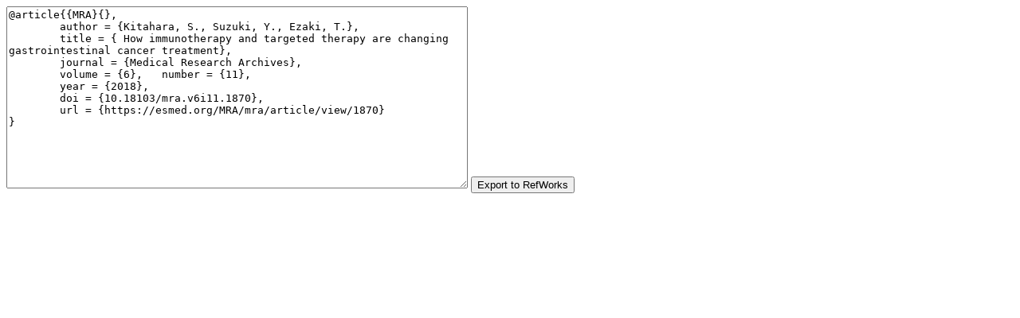

--- FILE ---
content_type: text/html; charset=UTF-8
request_url: https://esmed.org/MRA/mra/article/cite/1870/RefWorksCitationPlugin
body_size: 262
content:
	
<form class="refworks_citation_form" action="http://www.refworks.com/express/expressimport.asp?vendor=Public%20Knowledge%20Project&filter=BibTeX&encoding=65001" method="post" target="RefWorksMain">
	<textarea name="ImportData" rows=15 cols=70>@article{{MRA}{},
	author = {Kitahara, S., Suzuki, Y., Ezaki, T.},
	title = { How immunotherapy and targeted therapy are changing gastrointestinal cancer treatment},
	journal = {Medical Research Archives},
	volume = {6},	number = {11},
	year = {2018},
	doi = {10.18103/mra.v6i11.1870},
	url = {https://esmed.org/MRA/mra/article/view/1870}
}</textarea>
	<input type="submit" class="button defaultButton" name="Submit" value="Export to RefWorks" />
</form>